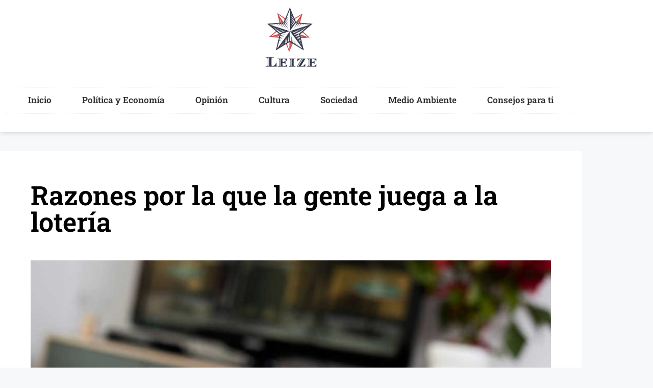

--- FILE ---
content_type: text/html; charset=UTF-8
request_url: https://www.leize.es/razones-por-la-que-la-gente-juega-a-la-loteria/
body_size: 20012
content:
<!DOCTYPE html><html lang="es"><head><script data-no-optimize="1">var litespeed_docref=sessionStorage.getItem("litespeed_docref");litespeed_docref&&(Object.defineProperty(document,"referrer",{get:function(){return litespeed_docref}}),sessionStorage.removeItem("litespeed_docref"));</script> <meta charset="UTF-8"><title>Razones por la que la gente juega a la lotería &#8211; Leize</title><meta name='robots' content='max-image-preview:large' /><meta name="viewport" content="width=device-width, initial-scale=1"><link rel='dns-prefetch' href='//www.googletagmanager.com' /><link rel='dns-prefetch' href='//pagead2.googlesyndication.com' /><link rel="alternate" type="application/rss+xml" title="Leize &raquo; Feed" href="https://www.leize.es/feed/" /><link rel="alternate" title="oEmbed (JSON)" type="application/json+oembed" href="https://www.leize.es/wp-json/oembed/1.0/embed?url=https%3A%2F%2Fwww.leize.es%2Frazones-por-la-que-la-gente-juega-a-la-loteria%2F" /><link rel="alternate" title="oEmbed (XML)" type="text/xml+oembed" href="https://www.leize.es/wp-json/oembed/1.0/embed?url=https%3A%2F%2Fwww.leize.es%2Frazones-por-la-que-la-gente-juega-a-la-loteria%2F&#038;format=xml" /><style id='wp-img-auto-sizes-contain-inline-css'>img:is([sizes=auto i],[sizes^="auto," i]){contain-intrinsic-size:3000px 1500px}
/*# sourceURL=wp-img-auto-sizes-contain-inline-css */</style><link data-optimized="2" rel="stylesheet" href="https://www.leize.es/wp-content/litespeed/css/f99a129e312eb75998ae62c71ae63a38.css?ver=7db03" /><style id='classic-theme-styles-inline-css'>/*! This file is auto-generated */
.wp-block-button__link{color:#fff;background-color:#32373c;border-radius:9999px;box-shadow:none;text-decoration:none;padding:calc(.667em + 2px) calc(1.333em + 2px);font-size:1.125em}.wp-block-file__button{background:#32373c;color:#fff;text-decoration:none}
/*# sourceURL=/wp-includes/css/classic-themes.min.css */</style><style id='global-styles-inline-css'>:root{--wp--preset--aspect-ratio--square: 1;--wp--preset--aspect-ratio--4-3: 4/3;--wp--preset--aspect-ratio--3-4: 3/4;--wp--preset--aspect-ratio--3-2: 3/2;--wp--preset--aspect-ratio--2-3: 2/3;--wp--preset--aspect-ratio--16-9: 16/9;--wp--preset--aspect-ratio--9-16: 9/16;--wp--preset--color--black: #000000;--wp--preset--color--cyan-bluish-gray: #abb8c3;--wp--preset--color--white: #ffffff;--wp--preset--color--pale-pink: #f78da7;--wp--preset--color--vivid-red: #cf2e2e;--wp--preset--color--luminous-vivid-orange: #ff6900;--wp--preset--color--luminous-vivid-amber: #fcb900;--wp--preset--color--light-green-cyan: #7bdcb5;--wp--preset--color--vivid-green-cyan: #00d084;--wp--preset--color--pale-cyan-blue: #8ed1fc;--wp--preset--color--vivid-cyan-blue: #0693e3;--wp--preset--color--vivid-purple: #9b51e0;--wp--preset--color--contrast: var(--contrast);--wp--preset--color--contrast-2: var(--contrast-2);--wp--preset--color--contrast-3: var(--contrast-3);--wp--preset--color--base: var(--base);--wp--preset--color--base-2: var(--base-2);--wp--preset--color--base-3: var(--base-3);--wp--preset--color--accent: var(--accent);--wp--preset--gradient--vivid-cyan-blue-to-vivid-purple: linear-gradient(135deg,rgb(6,147,227) 0%,rgb(155,81,224) 100%);--wp--preset--gradient--light-green-cyan-to-vivid-green-cyan: linear-gradient(135deg,rgb(122,220,180) 0%,rgb(0,208,130) 100%);--wp--preset--gradient--luminous-vivid-amber-to-luminous-vivid-orange: linear-gradient(135deg,rgb(252,185,0) 0%,rgb(255,105,0) 100%);--wp--preset--gradient--luminous-vivid-orange-to-vivid-red: linear-gradient(135deg,rgb(255,105,0) 0%,rgb(207,46,46) 100%);--wp--preset--gradient--very-light-gray-to-cyan-bluish-gray: linear-gradient(135deg,rgb(238,238,238) 0%,rgb(169,184,195) 100%);--wp--preset--gradient--cool-to-warm-spectrum: linear-gradient(135deg,rgb(74,234,220) 0%,rgb(151,120,209) 20%,rgb(207,42,186) 40%,rgb(238,44,130) 60%,rgb(251,105,98) 80%,rgb(254,248,76) 100%);--wp--preset--gradient--blush-light-purple: linear-gradient(135deg,rgb(255,206,236) 0%,rgb(152,150,240) 100%);--wp--preset--gradient--blush-bordeaux: linear-gradient(135deg,rgb(254,205,165) 0%,rgb(254,45,45) 50%,rgb(107,0,62) 100%);--wp--preset--gradient--luminous-dusk: linear-gradient(135deg,rgb(255,203,112) 0%,rgb(199,81,192) 50%,rgb(65,88,208) 100%);--wp--preset--gradient--pale-ocean: linear-gradient(135deg,rgb(255,245,203) 0%,rgb(182,227,212) 50%,rgb(51,167,181) 100%);--wp--preset--gradient--electric-grass: linear-gradient(135deg,rgb(202,248,128) 0%,rgb(113,206,126) 100%);--wp--preset--gradient--midnight: linear-gradient(135deg,rgb(2,3,129) 0%,rgb(40,116,252) 100%);--wp--preset--font-size--small: 13px;--wp--preset--font-size--medium: 20px;--wp--preset--font-size--large: 36px;--wp--preset--font-size--x-large: 42px;--wp--preset--spacing--20: 0.44rem;--wp--preset--spacing--30: 0.67rem;--wp--preset--spacing--40: 1rem;--wp--preset--spacing--50: 1.5rem;--wp--preset--spacing--60: 2.25rem;--wp--preset--spacing--70: 3.38rem;--wp--preset--spacing--80: 5.06rem;--wp--preset--shadow--natural: 6px 6px 9px rgba(0, 0, 0, 0.2);--wp--preset--shadow--deep: 12px 12px 50px rgba(0, 0, 0, 0.4);--wp--preset--shadow--sharp: 6px 6px 0px rgba(0, 0, 0, 0.2);--wp--preset--shadow--outlined: 6px 6px 0px -3px rgb(255, 255, 255), 6px 6px rgb(0, 0, 0);--wp--preset--shadow--crisp: 6px 6px 0px rgb(0, 0, 0);}:where(.is-layout-flex){gap: 0.5em;}:where(.is-layout-grid){gap: 0.5em;}body .is-layout-flex{display: flex;}.is-layout-flex{flex-wrap: wrap;align-items: center;}.is-layout-flex > :is(*, div){margin: 0;}body .is-layout-grid{display: grid;}.is-layout-grid > :is(*, div){margin: 0;}:where(.wp-block-columns.is-layout-flex){gap: 2em;}:where(.wp-block-columns.is-layout-grid){gap: 2em;}:where(.wp-block-post-template.is-layout-flex){gap: 1.25em;}:where(.wp-block-post-template.is-layout-grid){gap: 1.25em;}.has-black-color{color: var(--wp--preset--color--black) !important;}.has-cyan-bluish-gray-color{color: var(--wp--preset--color--cyan-bluish-gray) !important;}.has-white-color{color: var(--wp--preset--color--white) !important;}.has-pale-pink-color{color: var(--wp--preset--color--pale-pink) !important;}.has-vivid-red-color{color: var(--wp--preset--color--vivid-red) !important;}.has-luminous-vivid-orange-color{color: var(--wp--preset--color--luminous-vivid-orange) !important;}.has-luminous-vivid-amber-color{color: var(--wp--preset--color--luminous-vivid-amber) !important;}.has-light-green-cyan-color{color: var(--wp--preset--color--light-green-cyan) !important;}.has-vivid-green-cyan-color{color: var(--wp--preset--color--vivid-green-cyan) !important;}.has-pale-cyan-blue-color{color: var(--wp--preset--color--pale-cyan-blue) !important;}.has-vivid-cyan-blue-color{color: var(--wp--preset--color--vivid-cyan-blue) !important;}.has-vivid-purple-color{color: var(--wp--preset--color--vivid-purple) !important;}.has-black-background-color{background-color: var(--wp--preset--color--black) !important;}.has-cyan-bluish-gray-background-color{background-color: var(--wp--preset--color--cyan-bluish-gray) !important;}.has-white-background-color{background-color: var(--wp--preset--color--white) !important;}.has-pale-pink-background-color{background-color: var(--wp--preset--color--pale-pink) !important;}.has-vivid-red-background-color{background-color: var(--wp--preset--color--vivid-red) !important;}.has-luminous-vivid-orange-background-color{background-color: var(--wp--preset--color--luminous-vivid-orange) !important;}.has-luminous-vivid-amber-background-color{background-color: var(--wp--preset--color--luminous-vivid-amber) !important;}.has-light-green-cyan-background-color{background-color: var(--wp--preset--color--light-green-cyan) !important;}.has-vivid-green-cyan-background-color{background-color: var(--wp--preset--color--vivid-green-cyan) !important;}.has-pale-cyan-blue-background-color{background-color: var(--wp--preset--color--pale-cyan-blue) !important;}.has-vivid-cyan-blue-background-color{background-color: var(--wp--preset--color--vivid-cyan-blue) !important;}.has-vivid-purple-background-color{background-color: var(--wp--preset--color--vivid-purple) !important;}.has-black-border-color{border-color: var(--wp--preset--color--black) !important;}.has-cyan-bluish-gray-border-color{border-color: var(--wp--preset--color--cyan-bluish-gray) !important;}.has-white-border-color{border-color: var(--wp--preset--color--white) !important;}.has-pale-pink-border-color{border-color: var(--wp--preset--color--pale-pink) !important;}.has-vivid-red-border-color{border-color: var(--wp--preset--color--vivid-red) !important;}.has-luminous-vivid-orange-border-color{border-color: var(--wp--preset--color--luminous-vivid-orange) !important;}.has-luminous-vivid-amber-border-color{border-color: var(--wp--preset--color--luminous-vivid-amber) !important;}.has-light-green-cyan-border-color{border-color: var(--wp--preset--color--light-green-cyan) !important;}.has-vivid-green-cyan-border-color{border-color: var(--wp--preset--color--vivid-green-cyan) !important;}.has-pale-cyan-blue-border-color{border-color: var(--wp--preset--color--pale-cyan-blue) !important;}.has-vivid-cyan-blue-border-color{border-color: var(--wp--preset--color--vivid-cyan-blue) !important;}.has-vivid-purple-border-color{border-color: var(--wp--preset--color--vivid-purple) !important;}.has-vivid-cyan-blue-to-vivid-purple-gradient-background{background: var(--wp--preset--gradient--vivid-cyan-blue-to-vivid-purple) !important;}.has-light-green-cyan-to-vivid-green-cyan-gradient-background{background: var(--wp--preset--gradient--light-green-cyan-to-vivid-green-cyan) !important;}.has-luminous-vivid-amber-to-luminous-vivid-orange-gradient-background{background: var(--wp--preset--gradient--luminous-vivid-amber-to-luminous-vivid-orange) !important;}.has-luminous-vivid-orange-to-vivid-red-gradient-background{background: var(--wp--preset--gradient--luminous-vivid-orange-to-vivid-red) !important;}.has-very-light-gray-to-cyan-bluish-gray-gradient-background{background: var(--wp--preset--gradient--very-light-gray-to-cyan-bluish-gray) !important;}.has-cool-to-warm-spectrum-gradient-background{background: var(--wp--preset--gradient--cool-to-warm-spectrum) !important;}.has-blush-light-purple-gradient-background{background: var(--wp--preset--gradient--blush-light-purple) !important;}.has-blush-bordeaux-gradient-background{background: var(--wp--preset--gradient--blush-bordeaux) !important;}.has-luminous-dusk-gradient-background{background: var(--wp--preset--gradient--luminous-dusk) !important;}.has-pale-ocean-gradient-background{background: var(--wp--preset--gradient--pale-ocean) !important;}.has-electric-grass-gradient-background{background: var(--wp--preset--gradient--electric-grass) !important;}.has-midnight-gradient-background{background: var(--wp--preset--gradient--midnight) !important;}.has-small-font-size{font-size: var(--wp--preset--font-size--small) !important;}.has-medium-font-size{font-size: var(--wp--preset--font-size--medium) !important;}.has-large-font-size{font-size: var(--wp--preset--font-size--large) !important;}.has-x-large-font-size{font-size: var(--wp--preset--font-size--x-large) !important;}
:where(.wp-block-post-template.is-layout-flex){gap: 1.25em;}:where(.wp-block-post-template.is-layout-grid){gap: 1.25em;}
:where(.wp-block-term-template.is-layout-flex){gap: 1.25em;}:where(.wp-block-term-template.is-layout-grid){gap: 1.25em;}
:where(.wp-block-columns.is-layout-flex){gap: 2em;}:where(.wp-block-columns.is-layout-grid){gap: 2em;}
:root :where(.wp-block-pullquote){font-size: 1.5em;line-height: 1.6;}
/*# sourceURL=global-styles-inline-css */</style><style id='generate-style-inline-css'>body{background-color:var(--base-2);color:var(--contrast);}a{color:var(--accent);}a{text-decoration:underline;}.entry-title a, .site-branding a, a.button, .wp-block-button__link, .main-navigation a{text-decoration:none;}a:hover, a:focus, a:active{color:var(--contrast);}.wp-block-group__inner-container{max-width:1200px;margin-left:auto;margin-right:auto;}:root{--contrast:#222222;--contrast-2:#575760;--contrast-3:#b2b2be;--base:#f0f0f0;--base-2:#f7f8f9;--base-3:#ffffff;--accent:#1e73be;}:root .has-contrast-color{color:var(--contrast);}:root .has-contrast-background-color{background-color:var(--contrast);}:root .has-contrast-2-color{color:var(--contrast-2);}:root .has-contrast-2-background-color{background-color:var(--contrast-2);}:root .has-contrast-3-color{color:var(--contrast-3);}:root .has-contrast-3-background-color{background-color:var(--contrast-3);}:root .has-base-color{color:var(--base);}:root .has-base-background-color{background-color:var(--base);}:root .has-base-2-color{color:var(--base-2);}:root .has-base-2-background-color{background-color:var(--base-2);}:root .has-base-3-color{color:var(--base-3);}:root .has-base-3-background-color{background-color:var(--base-3);}:root .has-accent-color{color:var(--accent);}:root .has-accent-background-color{background-color:var(--accent);}.top-bar{background-color:#636363;color:#ffffff;}.top-bar a{color:#ffffff;}.top-bar a:hover{color:#303030;}.site-header{background-color:var(--base-3);}.main-title a,.main-title a:hover{color:var(--contrast);}.site-description{color:var(--contrast-2);}.mobile-menu-control-wrapper .menu-toggle,.mobile-menu-control-wrapper .menu-toggle:hover,.mobile-menu-control-wrapper .menu-toggle:focus,.has-inline-mobile-toggle #site-navigation.toggled{background-color:rgba(0, 0, 0, 0.02);}.main-navigation,.main-navigation ul ul{background-color:var(--base-3);}.main-navigation .main-nav ul li a, .main-navigation .menu-toggle, .main-navigation .menu-bar-items{color:var(--contrast);}.main-navigation .main-nav ul li:not([class*="current-menu-"]):hover > a, .main-navigation .main-nav ul li:not([class*="current-menu-"]):focus > a, .main-navigation .main-nav ul li.sfHover:not([class*="current-menu-"]) > a, .main-navigation .menu-bar-item:hover > a, .main-navigation .menu-bar-item.sfHover > a{color:var(--accent);}button.menu-toggle:hover,button.menu-toggle:focus{color:var(--contrast);}.main-navigation .main-nav ul li[class*="current-menu-"] > a{color:var(--accent);}.navigation-search input[type="search"],.navigation-search input[type="search"]:active, .navigation-search input[type="search"]:focus, .main-navigation .main-nav ul li.search-item.active > a, .main-navigation .menu-bar-items .search-item.active > a{color:var(--accent);}.main-navigation ul ul{background-color:var(--base);}.separate-containers .inside-article, .separate-containers .comments-area, .separate-containers .page-header, .one-container .container, .separate-containers .paging-navigation, .inside-page-header{background-color:var(--base-3);}.entry-title a{color:var(--contrast);}.entry-title a:hover{color:var(--contrast-2);}.entry-meta{color:var(--contrast-2);}.sidebar .widget{background-color:var(--base-3);}.footer-widgets{background-color:var(--base-3);}.site-info{background-color:var(--base-3);}input[type="text"],input[type="email"],input[type="url"],input[type="password"],input[type="search"],input[type="tel"],input[type="number"],textarea,select{color:var(--contrast);background-color:var(--base-2);border-color:var(--base);}input[type="text"]:focus,input[type="email"]:focus,input[type="url"]:focus,input[type="password"]:focus,input[type="search"]:focus,input[type="tel"]:focus,input[type="number"]:focus,textarea:focus,select:focus{color:var(--contrast);background-color:var(--base-2);border-color:var(--contrast-3);}button,html input[type="button"],input[type="reset"],input[type="submit"],a.button,a.wp-block-button__link:not(.has-background){color:#ffffff;background-color:#55555e;}button:hover,html input[type="button"]:hover,input[type="reset"]:hover,input[type="submit"]:hover,a.button:hover,button:focus,html input[type="button"]:focus,input[type="reset"]:focus,input[type="submit"]:focus,a.button:focus,a.wp-block-button__link:not(.has-background):active,a.wp-block-button__link:not(.has-background):focus,a.wp-block-button__link:not(.has-background):hover{color:#ffffff;background-color:#3f4047;}a.generate-back-to-top{background-color:rgba( 0,0,0,0.4 );color:#ffffff;}a.generate-back-to-top:hover,a.generate-back-to-top:focus{background-color:rgba( 0,0,0,0.6 );color:#ffffff;}:root{--gp-search-modal-bg-color:var(--base-3);--gp-search-modal-text-color:var(--contrast);--gp-search-modal-overlay-bg-color:rgba(0,0,0,0.2);}@media (max-width:768px){.main-navigation .menu-bar-item:hover > a, .main-navigation .menu-bar-item.sfHover > a{background:none;color:var(--contrast);}}.nav-below-header .main-navigation .inside-navigation.grid-container, .nav-above-header .main-navigation .inside-navigation.grid-container{padding:0px 20px 0px 20px;}.site-main .wp-block-group__inner-container{padding:40px;}.separate-containers .paging-navigation{padding-top:20px;padding-bottom:20px;}.entry-content .alignwide, body:not(.no-sidebar) .entry-content .alignfull{margin-left:-40px;width:calc(100% + 80px);max-width:calc(100% + 80px);}.rtl .menu-item-has-children .dropdown-menu-toggle{padding-left:20px;}.rtl .main-navigation .main-nav ul li.menu-item-has-children > a{padding-right:20px;}@media (max-width:768px){.separate-containers .inside-article, .separate-containers .comments-area, .separate-containers .page-header, .separate-containers .paging-navigation, .one-container .site-content, .inside-page-header{padding:30px;}.site-main .wp-block-group__inner-container{padding:30px;}.inside-top-bar{padding-right:30px;padding-left:30px;}.inside-header{padding-right:30px;padding-left:30px;}.widget-area .widget{padding-top:30px;padding-right:30px;padding-bottom:30px;padding-left:30px;}.footer-widgets-container{padding-top:30px;padding-right:30px;padding-bottom:30px;padding-left:30px;}.inside-site-info{padding-right:30px;padding-left:30px;}.entry-content .alignwide, body:not(.no-sidebar) .entry-content .alignfull{margin-left:-30px;width:calc(100% + 60px);max-width:calc(100% + 60px);}.one-container .site-main .paging-navigation{margin-bottom:20px;}}/* End cached CSS */.is-right-sidebar{width:30%;}.is-left-sidebar{width:30%;}.site-content .content-area{width:70%;}@media (max-width:768px){.main-navigation .menu-toggle,.sidebar-nav-mobile:not(#sticky-placeholder){display:block;}.main-navigation ul,.gen-sidebar-nav,.main-navigation:not(.slideout-navigation):not(.toggled) .main-nav > ul,.has-inline-mobile-toggle #site-navigation .inside-navigation > *:not(.navigation-search):not(.main-nav){display:none;}.nav-align-right .inside-navigation,.nav-align-center .inside-navigation{justify-content:space-between;}.has-inline-mobile-toggle .mobile-menu-control-wrapper{display:flex;flex-wrap:wrap;}.has-inline-mobile-toggle .inside-header{flex-direction:row;text-align:left;flex-wrap:wrap;}.has-inline-mobile-toggle .header-widget,.has-inline-mobile-toggle #site-navigation{flex-basis:100%;}.nav-float-left .has-inline-mobile-toggle #site-navigation{order:10;}}
.elementor-template-full-width .site-content{display:block;}
/*# sourceURL=generate-style-inline-css */</style> <script id="cookie-notice-front-js-before" type="litespeed/javascript">var cnArgs={"ajaxUrl":"https:\/\/www.leize.es\/wp-admin\/admin-ajax.php","nonce":"ce106d23ba","hideEffect":"fade","position":"bottom","onScroll":!1,"onScrollOffset":100,"onClick":!0,"cookieName":"cookie_notice_accepted","cookieTime":2592000,"cookieTimeRejected":2592000,"globalCookie":!1,"redirection":!1,"cache":!0,"revokeCookies":!1,"revokeCookiesOpt":"automatic"}</script> <script type="litespeed/javascript" data-src="https://www.leize.es/wp-includes/js/jquery/jquery.min.js" id="jquery-core-js"></script> 
 <script type="litespeed/javascript" data-src="https://www.googletagmanager.com/gtag/js?id=G-PJR3S7YS7Y" id="google_gtagjs-js"></script> <script id="google_gtagjs-js-after" type="litespeed/javascript">window.dataLayer=window.dataLayer||[];function gtag(){dataLayer.push(arguments)}
gtag("set","linker",{"domains":["www.leize.es"]});gtag("js",new Date());gtag("set","developer_id.dZTNiMT",!0);gtag("config","G-PJR3S7YS7Y")</script> <link rel="https://api.w.org/" href="https://www.leize.es/wp-json/" /><link rel="alternate" title="JSON" type="application/json" href="https://www.leize.es/wp-json/wp/v2/posts/1338" /><link rel="EditURI" type="application/rsd+xml" title="RSD" href="https://www.leize.es/xmlrpc.php?rsd" /><meta name="generator" content="WordPress 6.9" /><link rel="canonical" href="https://www.leize.es/razones-por-la-que-la-gente-juega-a-la-loteria/" /><link rel='shortlink' href='https://www.leize.es/?p=1338' /><meta name="generator" content="Site Kit by Google 1.170.0" /> <script defer src="https://cdn.hooliganmedia.com/hm-ads.js"></script> <link rel="preload" as="script" href="https://live.demand.supply/up.js"> <script async data-cfasync="false" type="text/javascript" src="https://live.demand.supply/up.js"></script> <meta name="google-adsense-platform-account" content="ca-host-pub-2644536267352236"><meta name="google-adsense-platform-domain" content="sitekit.withgoogle.com"><meta name="generator" content="Elementor 3.34.1; features: additional_custom_breakpoints; settings: css_print_method-external, google_font-enabled, font_display-auto"><style>.e-con.e-parent:nth-of-type(n+4):not(.e-lazyloaded):not(.e-no-lazyload),
				.e-con.e-parent:nth-of-type(n+4):not(.e-lazyloaded):not(.e-no-lazyload) * {
					background-image: none !important;
				}
				@media screen and (max-height: 1024px) {
					.e-con.e-parent:nth-of-type(n+3):not(.e-lazyloaded):not(.e-no-lazyload),
					.e-con.e-parent:nth-of-type(n+3):not(.e-lazyloaded):not(.e-no-lazyload) * {
						background-image: none !important;
					}
				}
				@media screen and (max-height: 640px) {
					.e-con.e-parent:nth-of-type(n+2):not(.e-lazyloaded):not(.e-no-lazyload),
					.e-con.e-parent:nth-of-type(n+2):not(.e-lazyloaded):not(.e-no-lazyload) * {
						background-image: none !important;
					}
				}</style> <script type="litespeed/javascript" data-src="https://pagead2.googlesyndication.com/pagead/js/adsbygoogle.js?client=ca-pub-6210703820789724&amp;host=ca-host-pub-2644536267352236" crossorigin="anonymous"></script> <link rel="icon" href="https://www.leize.es/wp-content/uploads/2022/05/a08dcb3b3bdb44448e07b3444c7b890e-1-150x150.png" sizes="32x32" /><link rel="icon" href="https://www.leize.es/wp-content/uploads/2022/05/a08dcb3b3bdb44448e07b3444c7b890e-1.png" sizes="192x192" /><link rel="apple-touch-icon" href="https://www.leize.es/wp-content/uploads/2022/05/a08dcb3b3bdb44448e07b3444c7b890e-1.png" /><meta name="msapplication-TileImage" content="https://www.leize.es/wp-content/uploads/2022/05/a08dcb3b3bdb44448e07b3444c7b890e-1.png" /></head><body class="wp-singular post-template-default single single-post postid-1338 single-format-standard wp-custom-logo wp-embed-responsive wp-theme-generatepress cookies-not-set right-sidebar nav-float-right separate-containers header-aligned-left dropdown-hover featured-image-active elementor-default elementor-template-full-width elementor-kit-938 elementor-page-1019 full-width-content" itemtype="https://schema.org/Blog" itemscope>
<a class="screen-reader-text skip-link" href="#content" title="Saltar al contenido">Saltar al contenido</a><header data-elementor-type="header" data-elementor-id="955" class="elementor elementor-955 elementor-location-header" data-elementor-post-type="elementor_library"><section class="elementor-section elementor-top-section elementor-element elementor-element-105edb3b elementor-section-content-middle elementor-hidden-mobile elementor-section-boxed elementor-section-height-default elementor-section-height-default" data-id="105edb3b" data-element_type="section"><div class="elementor-container elementor-column-gap-no"><div class="elementor-column elementor-col-100 elementor-top-column elementor-element elementor-element-6a76b2d5" data-id="6a76b2d5" data-element_type="column"><div class="elementor-widget-wrap elementor-element-populated"><div class="elementor-element elementor-element-c75e5dc elementor-widget elementor-widget-theme-site-logo elementor-widget-image" data-id="c75e5dc" data-element_type="widget" data-widget_type="theme-site-logo.default"><div class="elementor-widget-container">
<a href="https://www.leize.es">
<img data-lazyloaded="1" src="[data-uri]" width="200" height="179" data-src="https://www.leize.es/wp-content/uploads/2022/05/cropped-a08dcb3b3bdb44448e07b3444c7b890e-removebg-preview.png" class="attachment-full size-full wp-image-948" alt="" />				</a></div></div><section class="elementor-section elementor-inner-section elementor-element elementor-element-57248ea elementor-section-boxed elementor-section-height-default elementor-section-height-default" data-id="57248ea" data-element_type="section"><div class="elementor-container elementor-column-gap-default"><div class="elementor-column elementor-col-100 elementor-inner-column elementor-element elementor-element-cd0eb64" data-id="cd0eb64" data-element_type="column"><div class="elementor-widget-wrap elementor-element-populated"><div class="elementor-element elementor-element-574084fd elementor-nav-menu__align-center elementor-nav-menu--dropdown-mobile elementor-nav-menu--stretch elementor-nav-menu__text-align-aside elementor-nav-menu--toggle elementor-nav-menu--burger elementor-widget elementor-widget-nav-menu" data-id="574084fd" data-element_type="widget" data-settings="{&quot;full_width&quot;:&quot;stretch&quot;,&quot;layout&quot;:&quot;horizontal&quot;,&quot;submenu_icon&quot;:{&quot;value&quot;:&quot;&lt;i class=\&quot;fas fa-caret-down\&quot; aria-hidden=\&quot;true\&quot;&gt;&lt;\/i&gt;&quot;,&quot;library&quot;:&quot;fa-solid&quot;},&quot;toggle&quot;:&quot;burger&quot;}" data-widget_type="nav-menu.default"><div class="elementor-widget-container"><nav aria-label="Menú" class="elementor-nav-menu--main elementor-nav-menu__container elementor-nav-menu--layout-horizontal e--pointer-double-line e--animation-drop-in"><ul id="menu-1-574084fd" class="elementor-nav-menu"><li class="menu-item menu-item-type-post_type menu-item-object-page menu-item-home menu-item-943"><a href="https://www.leize.es/" class="elementor-item">Inicio</a></li><li class="menu-item menu-item-type-taxonomy menu-item-object-category menu-item-12"><a href="https://www.leize.es/category/politica-y-economia/" class="elementor-item">Política y Economía</a></li><li class="menu-item menu-item-type-taxonomy menu-item-object-category current-post-ancestor current-menu-parent current-post-parent menu-item-11"><a href="https://www.leize.es/category/opinion/" class="elementor-item">Opinión</a></li><li class="menu-item menu-item-type-taxonomy menu-item-object-category menu-item-9"><a href="https://www.leize.es/category/cultura/" class="elementor-item">Cultura</a></li><li class="menu-item menu-item-type-taxonomy menu-item-object-category menu-item-14"><a href="https://www.leize.es/category/sociedad/" class="elementor-item">Sociedad</a></li><li class="menu-item menu-item-type-taxonomy menu-item-object-category menu-item-10"><a href="https://www.leize.es/category/medio-ambiente/" class="elementor-item">Medio Ambiente</a></li><li class="menu-item menu-item-type-taxonomy menu-item-object-category menu-item-8"><a href="https://www.leize.es/category/consejos-para-ti/" class="elementor-item">Consejos para ti</a></li></ul></nav><div class="elementor-menu-toggle" role="button" tabindex="0" aria-label="Alternar menú" aria-expanded="false">
<i aria-hidden="true" role="presentation" class="elementor-menu-toggle__icon--open eicon-menu-bar"></i><i aria-hidden="true" role="presentation" class="elementor-menu-toggle__icon--close eicon-close"></i></div><nav class="elementor-nav-menu--dropdown elementor-nav-menu__container" aria-hidden="true"><ul id="menu-2-574084fd" class="elementor-nav-menu"><li class="menu-item menu-item-type-post_type menu-item-object-page menu-item-home menu-item-943"><a href="https://www.leize.es/" class="elementor-item" tabindex="-1">Inicio</a></li><li class="menu-item menu-item-type-taxonomy menu-item-object-category menu-item-12"><a href="https://www.leize.es/category/politica-y-economia/" class="elementor-item" tabindex="-1">Política y Economía</a></li><li class="menu-item menu-item-type-taxonomy menu-item-object-category current-post-ancestor current-menu-parent current-post-parent menu-item-11"><a href="https://www.leize.es/category/opinion/" class="elementor-item" tabindex="-1">Opinión</a></li><li class="menu-item menu-item-type-taxonomy menu-item-object-category menu-item-9"><a href="https://www.leize.es/category/cultura/" class="elementor-item" tabindex="-1">Cultura</a></li><li class="menu-item menu-item-type-taxonomy menu-item-object-category menu-item-14"><a href="https://www.leize.es/category/sociedad/" class="elementor-item" tabindex="-1">Sociedad</a></li><li class="menu-item menu-item-type-taxonomy menu-item-object-category menu-item-10"><a href="https://www.leize.es/category/medio-ambiente/" class="elementor-item" tabindex="-1">Medio Ambiente</a></li><li class="menu-item menu-item-type-taxonomy menu-item-object-category menu-item-8"><a href="https://www.leize.es/category/consejos-para-ti/" class="elementor-item" tabindex="-1">Consejos para ti</a></li></ul></nav></div></div></div></div></div></section></div></div></div></section><section class="elementor-section elementor-top-section elementor-element elementor-element-f20b7e4 elementor-section-content-middle elementor-hidden-desktop elementor-hidden-tablet elementor-section-boxed elementor-section-height-default elementor-section-height-default" data-id="f20b7e4" data-element_type="section"><div class="elementor-container elementor-column-gap-no"><div class="elementor-column elementor-col-50 elementor-top-column elementor-element elementor-element-260e9b4" data-id="260e9b4" data-element_type="column"><div class="elementor-widget-wrap elementor-element-populated"><div class="elementor-element elementor-element-cc971c3 elementor-widget elementor-widget-theme-site-logo elementor-widget-image" data-id="cc971c3" data-element_type="widget" data-widget_type="theme-site-logo.default"><div class="elementor-widget-container">
<a href="https://www.leize.es">
<img data-lazyloaded="1" src="[data-uri]" width="200" height="179" data-src="https://www.leize.es/wp-content/uploads/2022/05/cropped-a08dcb3b3bdb44448e07b3444c7b890e-removebg-preview.png" class="attachment-full size-full wp-image-948" alt="" />				</a></div></div></div></div><div class="elementor-column elementor-col-50 elementor-top-column elementor-element elementor-element-5b0477a" data-id="5b0477a" data-element_type="column"><div class="elementor-widget-wrap elementor-element-populated"><div class="elementor-element elementor-element-8f7b318 elementor-nav-menu__align-center elementor-nav-menu--dropdown-mobile elementor-nav-menu--stretch elementor-nav-menu__text-align-aside elementor-nav-menu--toggle elementor-nav-menu--burger elementor-widget elementor-widget-nav-menu" data-id="8f7b318" data-element_type="widget" data-settings="{&quot;full_width&quot;:&quot;stretch&quot;,&quot;layout&quot;:&quot;horizontal&quot;,&quot;submenu_icon&quot;:{&quot;value&quot;:&quot;&lt;i class=\&quot;fas fa-caret-down\&quot; aria-hidden=\&quot;true\&quot;&gt;&lt;\/i&gt;&quot;,&quot;library&quot;:&quot;fa-solid&quot;},&quot;toggle&quot;:&quot;burger&quot;}" data-widget_type="nav-menu.default"><div class="elementor-widget-container"><nav aria-label="Menú" class="elementor-nav-menu--main elementor-nav-menu__container elementor-nav-menu--layout-horizontal e--pointer-double-line e--animation-drop-in"><ul id="menu-1-8f7b318" class="elementor-nav-menu"><li class="menu-item menu-item-type-post_type menu-item-object-page menu-item-home menu-item-943"><a href="https://www.leize.es/" class="elementor-item">Inicio</a></li><li class="menu-item menu-item-type-taxonomy menu-item-object-category menu-item-12"><a href="https://www.leize.es/category/politica-y-economia/" class="elementor-item">Política y Economía</a></li><li class="menu-item menu-item-type-taxonomy menu-item-object-category current-post-ancestor current-menu-parent current-post-parent menu-item-11"><a href="https://www.leize.es/category/opinion/" class="elementor-item">Opinión</a></li><li class="menu-item menu-item-type-taxonomy menu-item-object-category menu-item-9"><a href="https://www.leize.es/category/cultura/" class="elementor-item">Cultura</a></li><li class="menu-item menu-item-type-taxonomy menu-item-object-category menu-item-14"><a href="https://www.leize.es/category/sociedad/" class="elementor-item">Sociedad</a></li><li class="menu-item menu-item-type-taxonomy menu-item-object-category menu-item-10"><a href="https://www.leize.es/category/medio-ambiente/" class="elementor-item">Medio Ambiente</a></li><li class="menu-item menu-item-type-taxonomy menu-item-object-category menu-item-8"><a href="https://www.leize.es/category/consejos-para-ti/" class="elementor-item">Consejos para ti</a></li></ul></nav><div class="elementor-menu-toggle" role="button" tabindex="0" aria-label="Alternar menú" aria-expanded="false">
<i aria-hidden="true" role="presentation" class="elementor-menu-toggle__icon--open eicon-menu-bar"></i><i aria-hidden="true" role="presentation" class="elementor-menu-toggle__icon--close eicon-close"></i></div><nav class="elementor-nav-menu--dropdown elementor-nav-menu__container" aria-hidden="true"><ul id="menu-2-8f7b318" class="elementor-nav-menu"><li class="menu-item menu-item-type-post_type menu-item-object-page menu-item-home menu-item-943"><a href="https://www.leize.es/" class="elementor-item" tabindex="-1">Inicio</a></li><li class="menu-item menu-item-type-taxonomy menu-item-object-category menu-item-12"><a href="https://www.leize.es/category/politica-y-economia/" class="elementor-item" tabindex="-1">Política y Economía</a></li><li class="menu-item menu-item-type-taxonomy menu-item-object-category current-post-ancestor current-menu-parent current-post-parent menu-item-11"><a href="https://www.leize.es/category/opinion/" class="elementor-item" tabindex="-1">Opinión</a></li><li class="menu-item menu-item-type-taxonomy menu-item-object-category menu-item-9"><a href="https://www.leize.es/category/cultura/" class="elementor-item" tabindex="-1">Cultura</a></li><li class="menu-item menu-item-type-taxonomy menu-item-object-category menu-item-14"><a href="https://www.leize.es/category/sociedad/" class="elementor-item" tabindex="-1">Sociedad</a></li><li class="menu-item menu-item-type-taxonomy menu-item-object-category menu-item-10"><a href="https://www.leize.es/category/medio-ambiente/" class="elementor-item" tabindex="-1">Medio Ambiente</a></li><li class="menu-item menu-item-type-taxonomy menu-item-object-category menu-item-8"><a href="https://www.leize.es/category/consejos-para-ti/" class="elementor-item" tabindex="-1">Consejos para ti</a></li></ul></nav></div></div></div></div></div></section></header><div class="site grid-container container hfeed" id="page"><div class="site-content" id="content"><div data-elementor-type="single-post" data-elementor-id="1019" class="elementor elementor-1019 elementor-location-single post-1338 post type-post status-publish format-standard has-post-thumbnail hentry category-opinion" data-elementor-post-type="elementor_library"><section class="elementor-section elementor-top-section elementor-element elementor-element-34810939 elementor-section-boxed elementor-section-height-default elementor-section-height-default" data-id="34810939" data-element_type="section"><div class="elementor-container elementor-column-gap-default"><div class="elementor-column elementor-col-100 elementor-top-column elementor-element elementor-element-69568173" data-id="69568173" data-element_type="column" data-settings="{&quot;background_background&quot;:&quot;classic&quot;}"><div class="elementor-widget-wrap elementor-element-populated"><div class="elementor-element elementor-element-710a9db5 elementor-widget elementor-widget-theme-post-title elementor-page-title elementor-widget-heading" data-id="710a9db5" data-element_type="widget" data-widget_type="theme-post-title.default"><div class="elementor-widget-container"><h1 class="elementor-heading-title elementor-size-default">Razones por la que la gente juega a la lotería</h1></div></div><div class="elementor-element elementor-element-1cf21c34 elementor-widget elementor-widget-theme-post-featured-image elementor-widget-image" data-id="1cf21c34" data-element_type="widget" data-widget_type="theme-post-featured-image.default"><div class="elementor-widget-container">
<img data-lazyloaded="1" src="[data-uri]" width="1140" height="500" data-src="https://www.leize.es/wp-content/uploads/elementor/thumbs/shutterstock_1585558258FILEminimizer-q130hayghsfnf6o10vr3rbvmdv4zxpmsa7wv23wako.jpg" title="shutterstock_1585558258(FILEminimizer)" alt="shutterstock_1585558258(FILEminimizer)" loading="lazy" /></div></div><section class="elementor-section elementor-inner-section elementor-element elementor-element-8ede139 elementor-section-boxed elementor-section-height-default elementor-section-height-default" data-id="8ede139" data-element_type="section"><div class="elementor-container elementor-column-gap-default"><div class="elementor-column elementor-col-100 elementor-inner-column elementor-element elementor-element-88c129e" data-id="88c129e" data-element_type="column"><div class="elementor-widget-wrap elementor-element-populated"><div class="elementor-element elementor-element-b000867 elementor-hidden-mobile elementor-widget elementor-widget-image" data-id="b000867" data-element_type="widget" data-widget_type="image.default"><div class="elementor-widget-container">
<a href="https://moritz.com/es/fabrica-moritz-barcelona" target="_blank" rel="nofollow">
<img data-lazyloaded="1" src="[data-uri]" fetchpriority="high" width="900" height="229" data-src="https://www.leize.es/wp-content/uploads/2024/03/CERVEZA.png" class="attachment-large size-large wp-image-1864" alt="" data-srcset="https://www.leize.es/wp-content/uploads/2024/03/CERVEZA.png 994w, https://www.leize.es/wp-content/uploads/2024/03/CERVEZA-300x76.png 300w, https://www.leize.es/wp-content/uploads/2024/03/CERVEZA-768x195.png 768w" data-sizes="(max-width: 900px) 100vw, 900px" />								</a></div></div><div class="elementor-element elementor-element-f4787b6 elementor-hidden-desktop elementor-hidden-tablet elementor-widget elementor-widget-image" data-id="f4787b6" data-element_type="widget" data-widget_type="image.default"><div class="elementor-widget-container">
<a href="https://www.mi.com/global/" target="_blank" rel="nofollow">
<img data-lazyloaded="1" src="[data-uri]" width="226" height="450" data-src="https://www.leize.es/wp-content/uploads/2024/03/XIAMI.png" class="attachment-large size-large wp-image-1867" alt="" data-srcset="https://www.leize.es/wp-content/uploads/2024/03/XIAMI.png 226w, https://www.leize.es/wp-content/uploads/2024/03/XIAMI-151x300.png 151w" data-sizes="(max-width: 226px) 100vw, 226px" />								</a></div></div></div></div></div></section><div class="elementor-element elementor-element-4d2371a2 elementor-widget elementor-widget-theme-post-content" data-id="4d2371a2" data-element_type="widget" data-widget_type="theme-post-content.default"><div class="elementor-widget-container"><p>En este artículo hablaremos de las razones por las que la gente juega a la lotería. Podríamos decir que la lotería ofrece una serie de oportunidades a los que gustan de jugar a ella de ganar importantes cantidades de dinero y que se hagan millonarios. Lo que muchas veces no nos preguntamos, como nos comentan los profesionales de <a href="http://loterialapiedad.com" target="_blank" rel="noopener">loterialapiedad.com</a>, cuál es la razón por la que todos jugamos en mayor o menor medida a la lotería cuando se sabe que las posibilidades de ganar son reducidas.</p><p>Vamos a ver las principales motivaciones:</p><h3>Ganar el premio más alto</h3><p>Existen loterías que tienen unos inmensos premios, caso de Mega Millions, Powerball o Eurjackpot. Pensemos que hace unos pocos años <a href="http://powerball.com/" target="_blank" rel="noopener">Powerball</a> alcanzó una gran cantidad de premios mayores de 1 billón de dólares. Un dinero que en aquel tiempo fue repartido entre tres vencedores.</p><p>Una vez comentado esto, no hay jugador que juegue a la lotería que vaya a dejar pasar la posibilidad de vencer en un premio más importante. Los botes más elevados atraerán a más jugadores, puestos todos desean la tan anhelada libertad financiera.</p><p>Hay loterías que disponen de botes de tal forma que los premios más importantes pueden incluso serlo más. Conforme lo sean más, el número de personas va a ser mayor. Hasta las personas que no juegan habitualmente a la lotería se van a sentir atraídas por los grandes premios.</p><h3>Fantasía de libertad</h3><p>El motivo por el que mucha gente termina jugando a ella es para desde el punto de vista financiero ser libre. Hay personas que son infelices debido a que en sus trabajos lo hacen bastantes horas, pero no les pagan demasiado. Tienen el anhelo de contar con bastante dinero para estar felices, sin que haya que trabajar duro para la obtención de sus ingresos.</p><p>Existen otro grupo de jugadores que pueden llegar a tener más fantasías en cuanto a su libertad, como puede ser viajar por todo el mundo o ser capaz de hacer lo que de verdad disfrutan. Pensemos que esa libertad desde el punto de vista financiero permite que pueda hacer uno lo que desee.</p><p>El caso es que ganar el premio mayor no tendría que ser una tentación en el sentido de que se viva un estilo de vida nada saludable o destructivo. Si se gana la lotería, hay que ser inteligente con el dinero de cara a que no vaya uno a terminar en la bancarrota.</p><h3>Jugar a la lotería es divertido</h3><p>Otro de los motivos básicos es la diversión que proporciona. Es posible ir probando una serie de estrategias de cara a que sea más emocionante el juego. Hay personas que no solo juegan por ganar, también para entretenerse. Así se aprende como poder jugar con más frecuencia y que aumenten las posibilidades de que se gane.</p><h3>Inversión en vez de apostar</h3><p>Hay personas que lo que hacen es gastar el dinero en tragamonedas o en las clásicas mesas de la ruleta. Como no, hay juegos de casino que son de lo más costosos y que se ponen bajo presión a nivel financiero. Por otra parte, la lotería es un juego asequible debido a que los boletos son económicos.</p><p>Se puede también invertir en jugar a la lotería semanalmente de cara a que aumenten las probabilidades de alzarse con la victoria.</p><p>Se puede apartar dinero dependiendo de la cantidad de boletos que queramos adquirir y solo gastar dicha cantidad de dinero semanalmente. En el caso de que invierta en lotería bien, es posible jugar con frecuencia, pero sin tener que estar dependiendo de jugar.</p><h3>Cumplir sueños</h3><p>Muchas de las personas que juegan a la lotería fantasean con hacerse muy ricas, pero otras solo tienen en ello como un medio para llegar a los objetivos que tienen. Hay gente que desea abrir sus propios restaurantes. Otros desean ganar premiso mayores de cara a tener que ayudar al mantenimiento de las familias o adquirir una casa de mayor tamaño.</p><p>Aunque cada cual tiene sus sueños, hay veces que estos objetivos son caros para lo que los ciudades se pueden permitir. Por todo ello, la gente juega a la lotería de cara al cumplimiento de la posibilidad de obtener esos sueños.</p><h3>Efecto Near Miss</h3><p>Hay jugadores de esta clase de juegos que tienen el encanto de ganar un premio más grande. Los jugadores siguen queriendo ganar la lotería, pero un error pequeño les ofrece la emoción y ánimo para seguir intentando de nuevo el que toque.</p><p>En este tipo de juego, los que aciertan dos o tres números ven como tienen más ganas de jugar de nuevo. Esto hace que muchas veces se lleguen a comprar más boletos, incluso aunque sigan perdiendo, ya que piensan que todavía es posible tener más opciones de ganar.</p><h3>Juego en las loterías de todo el planeta</h3><p>Existen una serie de jugadores que tienen aburrimiento cuando juegan a la lotería nacional. Por eso optan por otros juegos de todo el mundo. Este tipo de sitios dan otro tipo de garantías, caso de las suscripciones o las posibilidades de agregarse a sindicatos a fin de que aumenten sus posibilidades de vencer.</p><h3>¿Cuándo juega la gente?</h3><p>Existen personas que lo hacen semanalmente o en cada uno de los sorteos. Otros lo hacen cuando los botes son más elevados. Por otra parte se puede jugar a la lotería cualquier día cuando se juega en sitios de lotería online. Cada lotería tiene una fecha distinta de sorteo a fin de poder jugar a la que más nos pueda convenir.</p><p>En el caso de que juegues a la lotería nacional va a tener que adquirir los boletos antes de que se produzca el cierre del sorteo. Los expertos lo que hacen es sugerir que deben ingresar la lotería frecuentemente para que aumenten las posibilidades de vencer. Una estrategia de lotería es adquirir más boletos para un único sorteo y que aumenten las probabilidades.</p><h3>¿Por qué deberías jugar a la lotería?</h3><p>Merece la pena jugar a la lotería, aunque sea una única vez en la vida. El caso es que si nunca lo hiciste, hay aquí algunas razones por las que puede que te merezca la pena hacerlo.</p><h3>Posibilidad de jugar a otros juegos de otras naciones</h3><p>Los hay en muchas países de Estados Unidos y también de Europa. Desde Australia Powerball a Eurojackpot o Mega Millions.</p><h3>Puedes crear estrategias</h3><p>El juego de la lotería ayuda también a que aumente la capacidad para realizar estrategias, donde es posible probar que se puede hacer incluso más emocionante al juego. Existen otros jugadores que optan por programas de esos que lo que lo que hacen es combinar números de loterías y seleccionar un número de clave. Otra forma de rueda en lotería.</p><h3>Juego en un sindicato</h3><p>Otro motivo para comenzar a jugar es la de unirse a un sindicato online o con compañeros o amigos. Un sindicato no es otra cosa que un grupo de personas que van a poner dinero para adquirir un boleto de lotería juntos. Si el boleto consigue ganar dinero el premio se dividirá en partes iguales entre los jugadores.</p><p>Esto también ayuda a que se construyan una serie de relaciones fuertes con los amigos. Así se le da al grupo la posibilidad de intercambiar ideas para que aumenten las posibilidades de ganar.</p><h3>Consideraciones finales</h3><p>Después de todo lo dicho, jugar a la lotería cuenta con bastantes beneficios, y si tenemos la suerte de vencer el mayor premio, puedes ser millonario al instante. Si nunca jugaste, lo mejor es probar el juego. Así luego ya ves sí quieres continuar.</p></div></div><div class="elementor-element elementor-element-510230 elementor-share-buttons--skin-flat elementor-grid-5 elementor-grid-mobile-1 elementor-share-buttons--view-icon-text elementor-share-buttons--shape-square elementor-share-buttons--color-official elementor-widget elementor-widget-share-buttons" data-id="510230" data-element_type="widget" data-widget_type="share-buttons.default"><div class="elementor-widget-container"><div class="elementor-grid" role="list"><div class="elementor-grid-item" role="listitem"><div class="elementor-share-btn elementor-share-btn_facebook" role="button" tabindex="0" aria-label="Compartir en facebook">
<span class="elementor-share-btn__icon">
<i class="fab fa-facebook" aria-hidden="true"></i>							</span><div class="elementor-share-btn__text">
<span class="elementor-share-btn__title">
Facebook									</span></div></div></div><div class="elementor-grid-item" role="listitem"><div class="elementor-share-btn elementor-share-btn_twitter" role="button" tabindex="0" aria-label="Compartir en twitter">
<span class="elementor-share-btn__icon">
<i class="fab fa-twitter" aria-hidden="true"></i>							</span><div class="elementor-share-btn__text">
<span class="elementor-share-btn__title">
Twitter									</span></div></div></div><div class="elementor-grid-item" role="listitem"><div class="elementor-share-btn elementor-share-btn_linkedin" role="button" tabindex="0" aria-label="Compartir en linkedin">
<span class="elementor-share-btn__icon">
<i class="fab fa-linkedin" aria-hidden="true"></i>							</span><div class="elementor-share-btn__text">
<span class="elementor-share-btn__title">
LinkedIn									</span></div></div></div><div class="elementor-grid-item" role="listitem"><div class="elementor-share-btn elementor-share-btn_pinterest" role="button" tabindex="0" aria-label="Compartir en pinterest">
<span class="elementor-share-btn__icon">
<i class="fab fa-pinterest" aria-hidden="true"></i>							</span><div class="elementor-share-btn__text">
<span class="elementor-share-btn__title">
Pinterest									</span></div></div></div></div></div></div><section class="elementor-section elementor-inner-section elementor-element elementor-element-588e540 elementor-section-boxed elementor-section-height-default elementor-section-height-default" data-id="588e540" data-element_type="section"><div class="elementor-container elementor-column-gap-default"><div class="elementor-column elementor-col-100 elementor-inner-column elementor-element elementor-element-6f95a69" data-id="6f95a69" data-element_type="column"><div class="elementor-widget-wrap elementor-element-populated"><div class="elementor-element elementor-element-98a2715 elementor-hidden-mobile elementor-widget elementor-widget-image" data-id="98a2715" data-element_type="widget" data-widget_type="image.default"><div class="elementor-widget-container">
<a href="https://www.dior.com/" target="_blank" rel="nofollow">
<img data-lazyloaded="1" src="[data-uri]" loading="lazy" width="648" height="173" data-src="https://www.leize.es/wp-content/uploads/2022/05/DIOR.png" class="attachment-large size-large wp-image-1895" alt="" data-srcset="https://www.leize.es/wp-content/uploads/2022/05/DIOR.png 648w, https://www.leize.es/wp-content/uploads/2022/05/DIOR-300x80.png 300w" data-sizes="(max-width: 648px) 100vw, 648px" />								</a></div></div><div class="elementor-element elementor-element-11f234e elementor-hidden-desktop elementor-hidden-tablet elementor-widget elementor-widget-image" data-id="11f234e" data-element_type="widget" data-widget_type="image.default"><div class="elementor-widget-container">
<a href="https://www.adobe.com/" target="_blank" rel="nofollow">
<img data-lazyloaded="1" src="[data-uri]" loading="lazy" width="303" height="251" data-src="https://www.leize.es/wp-content/uploads/2024/03/ICLOUD.png" class="attachment-large size-large wp-image-1873" alt="" data-srcset="https://www.leize.es/wp-content/uploads/2024/03/ICLOUD.png 303w, https://www.leize.es/wp-content/uploads/2024/03/ICLOUD-300x249.png 300w" data-sizes="(max-width: 303px) 100vw, 303px" />								</a></div></div></div></div></div></section><div class="elementor-element elementor-element-46e85929 elementor-widget elementor-widget-post-navigation" data-id="46e85929" data-element_type="widget" data-widget_type="post-navigation.default"><div class="elementor-widget-container"><div class="elementor-post-navigation" role="navigation" aria-label="Navegación de la entrada"><div class="elementor-post-navigation__prev elementor-post-navigation__link">
<a href="https://www.leize.es/como-afecta-una-adiccion-en-nuestra-vida-social/" rel="prev"><span class="post-navigation__arrow-wrapper post-navigation__arrow-prev"><i aria-hidden="true" class="fas fa-angle-left"></i><span class="elementor-screen-only">Ant</span></span><span class="elementor-post-navigation__link__prev"><span class="post-navigation__prev--label">Anterior</span><span class="post-navigation__prev--title">¿Cómo afecta una adicción en nuestra vida social?</span></span></a></div><div class="elementor-post-navigation__next elementor-post-navigation__link">
<a href="https://www.leize.es/en-cuantos-sorteos-necesitas-participar-para-ganar-alguna-vez/" rel="next"><span class="elementor-post-navigation__link__next"><span class="post-navigation__next--label">Proximo</span><span class="post-navigation__next--title">En cuántos sorteos necesitas participar para ganar alguna vez</span></span><span class="post-navigation__arrow-wrapper post-navigation__arrow-next"><i aria-hidden="true" class="fas fa-angle-right"></i><span class="elementor-screen-only">Siguiente</span></span></a></div></div></div></div><div class="elementor-element elementor-element-7aaa7f7d elementor-widget-divider--view-line elementor-widget elementor-widget-divider" data-id="7aaa7f7d" data-element_type="widget" data-widget_type="divider.default"><div class="elementor-widget-container"><div class="elementor-divider">
<span class="elementor-divider-separator">
</span></div></div></div><section class="elementor-section elementor-inner-section elementor-element elementor-element-b53e193 elementor-section-boxed elementor-section-height-default elementor-section-height-default" data-id="b53e193" data-element_type="section"><div class="elementor-container elementor-column-gap-default"><div class="elementor-column elementor-col-100 elementor-inner-column elementor-element elementor-element-47a9fdc" data-id="47a9fdc" data-element_type="column"><div class="elementor-widget-wrap elementor-element-populated"><div class="elementor-element elementor-element-39871b9 elementor-hidden-mobile elementor-widget elementor-widget-image" data-id="39871b9" data-element_type="widget" data-widget_type="image.default"><div class="elementor-widget-container">
<a href="https://es.filorga.com/" target="_blank" rel="nofollow">
<img data-lazyloaded="1" src="[data-uri]" loading="lazy" width="900" height="190" data-src="https://www.leize.es/wp-content/uploads/2022/05/MODO-BELLEZA-1024x216.png" class="attachment-large size-large wp-image-1902" alt="" data-srcset="https://www.leize.es/wp-content/uploads/2022/05/MODO-BELLEZA-1024x216.png 1024w, https://www.leize.es/wp-content/uploads/2022/05/MODO-BELLEZA-300x63.png 300w, https://www.leize.es/wp-content/uploads/2022/05/MODO-BELLEZA-768x162.png 768w, https://www.leize.es/wp-content/uploads/2022/05/MODO-BELLEZA.png 1205w" data-sizes="(max-width: 900px) 100vw, 900px" />								</a></div></div><div class="elementor-element elementor-element-845f41f elementor-hidden-desktop elementor-hidden-tablet elementor-widget elementor-widget-image" data-id="845f41f" data-element_type="widget" data-widget_type="image.default"><div class="elementor-widget-container">
<a href="https://www.adobe.com/" target="_blank" rel="nofollow">
<img data-lazyloaded="1" src="[data-uri]" loading="lazy" width="242" height="202" data-src="https://www.leize.es/wp-content/uploads/2024/03/PORTUGUEZ.png" class="attachment-large size-large wp-image-1872" alt="" />								</a></div></div></div></div></div></section></div></div></div></section></div></div></div><div class="site-footer"><footer data-elementor-type="footer" data-elementor-id="1025" class="elementor elementor-1025 elementor-location-footer" data-elementor-post-type="elementor_library"><section class="elementor-section elementor-top-section elementor-element elementor-element-4bb0a3dc elementor-section-boxed elementor-section-height-default elementor-section-height-default" data-id="4bb0a3dc" data-element_type="section"><div class="elementor-container elementor-column-gap-default"><div class="elementor-column elementor-col-100 elementor-top-column elementor-element elementor-element-6cafed8f" data-id="6cafed8f" data-element_type="column"><div class="elementor-widget-wrap elementor-element-populated"><section class="elementor-section elementor-inner-section elementor-element elementor-element-35e228 elementor-section-boxed elementor-section-height-default elementor-section-height-default" data-id="35e228" data-element_type="section"><div class="elementor-container elementor-column-gap-default"><div class="elementor-column elementor-col-50 elementor-inner-column elementor-element elementor-element-7b167c79" data-id="7b167c79" data-element_type="column"><div class="elementor-widget-wrap elementor-element-populated"><div class="elementor-element elementor-element-9aa76c4 elementor-widget elementor-widget-theme-site-logo elementor-widget-image" data-id="9aa76c4" data-element_type="widget" data-widget_type="theme-site-logo.default"><div class="elementor-widget-container">
<a href="https://www.leize.es">
<img data-lazyloaded="1" src="[data-uri]" width="200" height="179" data-src="https://www.leize.es/wp-content/uploads/2022/05/cropped-a08dcb3b3bdb44448e07b3444c7b890e-removebg-preview.png" class="attachment-full size-full wp-image-948" alt="" />				</a></div></div></div></div><div class="elementor-column elementor-col-50 elementor-inner-column elementor-element elementor-element-28a25b50" data-id="28a25b50" data-element_type="column"><div class="elementor-widget-wrap elementor-element-populated"><div class="elementor-element elementor-element-48acee37 elementor-button-align-stretch elementor-widget elementor-widget-form" data-id="48acee37" data-element_type="widget" data-settings="{&quot;button_width&quot;:&quot;25&quot;,&quot;step_next_label&quot;:&quot;Next&quot;,&quot;step_previous_label&quot;:&quot;Previous&quot;,&quot;step_type&quot;:&quot;number_text&quot;,&quot;step_icon_shape&quot;:&quot;circle&quot;}" data-widget_type="form.default"><div class="elementor-widget-container"><form class="elementor-form" method="post" name="New Form" aria-label="New Form">
<input type="hidden" name="post_id" value="1025"/>
<input type="hidden" name="form_id" value="48acee37"/>
<input type="hidden" name="referer_title" value="Página no encontrada" /><div class="elementor-form-fields-wrapper elementor-labels-"><div class="elementor-field-type-email elementor-field-group elementor-column elementor-field-group-email elementor-col-75 elementor-field-required">
<label for="form-field-email" class="elementor-field-label elementor-screen-only">
Email							</label>
<input size="1" type="email" name="form_fields[email]" id="form-field-email" class="elementor-field elementor-size-md  elementor-field-textual" placeholder="Ingrese su correo electrónico para unirse a nuestra lista de correo" required="required"></div><div class="elementor-field-group elementor-column elementor-field-type-submit elementor-col-25 e-form__buttons">
<button class="elementor-button elementor-size-md" type="submit">
<span class="elementor-button-content-wrapper">
<span class="elementor-button-icon">
<i aria-hidden="true" class="fas fa-arrow-right"></i>																	</span>
<span class="elementor-button-text">Sí, por favor</span>
</span>
</button></div></div></form></div></div></div></div></div></section><div class="elementor-element elementor-element-34aba98d elementor-widget-divider--view-line elementor-widget elementor-widget-divider" data-id="34aba98d" data-element_type="widget" data-widget_type="divider.default"><div class="elementor-widget-container"><div class="elementor-divider">
<span class="elementor-divider-separator">
</span></div></div></div><section class="elementor-section elementor-inner-section elementor-element elementor-element-2d6d3990 elementor-section-boxed elementor-section-height-default elementor-section-height-default" data-id="2d6d3990" data-element_type="section"><div class="elementor-container elementor-column-gap-default"><div class="elementor-column elementor-col-50 elementor-inner-column elementor-element elementor-element-6a771667" data-id="6a771667" data-element_type="column"><div class="elementor-widget-wrap elementor-element-populated"><div class="elementor-element elementor-element-2b212aa0 elementor-widget__width-auto elementor-widget-mobile__width-inherit elementor-widget elementor-widget-heading" data-id="2b212aa0" data-element_type="widget" data-widget_type="heading.default"><div class="elementor-widget-container"><h2 class="elementor-heading-title elementor-size-default">Síguenos</h2></div></div><div class="elementor-element elementor-element-5982b165 elementor-icon-list--layout-inline elementor-widget__width-auto elementor-mobile-align-center elementor-widget-mobile__width-inherit elementor-list-item-link-full_width elementor-widget elementor-widget-icon-list" data-id="5982b165" data-element_type="widget" data-widget_type="icon-list.default"><div class="elementor-widget-container"><ul class="elementor-icon-list-items elementor-inline-items"><li class="elementor-icon-list-item elementor-inline-item">
<span class="elementor-icon-list-icon">
<i aria-hidden="true" class="fab fa-facebook-square"></i>						</span>
<span class="elementor-icon-list-text"></span></li><li class="elementor-icon-list-item elementor-inline-item">
<span class="elementor-icon-list-icon">
<i aria-hidden="true" class="fab fa-twitter-square"></i>						</span>
<span class="elementor-icon-list-text"></span></li><li class="elementor-icon-list-item elementor-inline-item">
<span class="elementor-icon-list-icon">
<i aria-hidden="true" class="fab fa-linkedin"></i>						</span>
<span class="elementor-icon-list-text"></span></li></ul></div></div></div></div><div class="elementor-column elementor-col-50 elementor-inner-column elementor-element elementor-element-422943c0" data-id="422943c0" data-element_type="column"><div class="elementor-widget-wrap elementor-element-populated"><div class="elementor-element elementor-element-692e0bc elementor-widget elementor-widget-text-editor" data-id="692e0bc" data-element_type="widget" data-widget_type="text-editor.default"><div class="elementor-widget-container"><p>© 2022 Todos los derechos reservados |<a href="https://www.leize.es/politica-de-cookies/"> Política de cookies</a> | <a href="https://www.leize.es/politica-privacidad/">Política de privacidad </a></p></div></div></div></div></div></section></div></div></div></section></footer></div> <script type="speculationrules">{"prefetch":[{"source":"document","where":{"and":[{"href_matches":"/*"},{"not":{"href_matches":["/wp-*.php","/wp-admin/*","/wp-content/uploads/*","/wp-content/*","/wp-content/plugins/*","/wp-content/themes/generatepress/*","/*\\?(.+)"]}},{"not":{"selector_matches":"a[rel~=\"nofollow\"]"}},{"not":{"selector_matches":".no-prefetch, .no-prefetch a"}}]},"eagerness":"conservative"}]}</script> <script id="generate-a11y" type="litespeed/javascript">!function(){"use strict";if("querySelector"in document&&"addEventListener"in window){var e=document.body;e.addEventListener("pointerdown",(function(){e.classList.add("using-mouse")}),{passive:!0}),e.addEventListener("keydown",(function(){e.classList.remove("using-mouse")}),{passive:!0})}}()</script> <div data-elementor-type="popup" data-elementor-id="2348" class="elementor elementor-2348 elementor-location-popup" data-elementor-settings="{&quot;a11y_navigation&quot;:&quot;yes&quot;,&quot;triggers&quot;:{&quot;page_load&quot;:&quot;yes&quot;,&quot;exit_intent&quot;:&quot;yes&quot;,&quot;page_load_delay&quot;:0},&quot;timing&quot;:{&quot;sources&quot;:&quot;yes&quot;,&quot;devices&quot;:&quot;yes&quot;,&quot;browsers&quot;:&quot;yes&quot;,&quot;sources_sources&quot;:[&quot;search&quot;,&quot;external&quot;,&quot;internal&quot;],&quot;devices_devices&quot;:[&quot;desktop&quot;,&quot;mobile&quot;,&quot;tablet&quot;],&quot;browsers_browsers&quot;:&quot;all&quot;}}" data-elementor-post-type="elementor_library"><section class="elementor-section elementor-top-section elementor-element elementor-element-f39627e elementor-section-boxed elementor-section-height-default elementor-section-height-default" data-id="f39627e" data-element_type="section"><div class="elementor-container elementor-column-gap-default"><div class="elementor-column elementor-col-100 elementor-top-column elementor-element elementor-element-b531e22" data-id="b531e22" data-element_type="column"><div class="elementor-widget-wrap elementor-element-populated"><div class="elementor-element elementor-element-768b2f0 elementor-widget elementor-widget-image" data-id="768b2f0" data-element_type="widget" data-widget_type="image.default"><div class="elementor-widget-container">
<a href="https://www.aberdeeninvestments.com/es-es" target="_blank" rel="nofollow">
<img data-lazyloaded="1" src="[data-uri]" loading="lazy" width="528" height="1024" data-src="https://www.leize.es/wp-content/uploads/2025/06/Captura-de-pantalla-2025-05-07-a-las-15.41.31-528x1024.png" class="attachment-large size-large wp-image-2349" alt="" data-srcset="https://www.leize.es/wp-content/uploads/2025/06/Captura-de-pantalla-2025-05-07-a-las-15.41.31-528x1024.png 528w, https://www.leize.es/wp-content/uploads/2025/06/Captura-de-pantalla-2025-05-07-a-las-15.41.31-155x300.png 155w, https://www.leize.es/wp-content/uploads/2025/06/Captura-de-pantalla-2025-05-07-a-las-15.41.31.png 622w" data-sizes="(max-width: 528px) 100vw, 528px" />								</a></div></div></div></div></div></section></div> <script type="litespeed/javascript">const lazyloadRunObserver=()=>{const lazyloadBackgrounds=document.querySelectorAll(`.e-con.e-parent:not(.e-lazyloaded)`);const lazyloadBackgroundObserver=new IntersectionObserver((entries)=>{entries.forEach((entry)=>{if(entry.isIntersecting){let lazyloadBackground=entry.target;if(lazyloadBackground){lazyloadBackground.classList.add('e-lazyloaded')}
lazyloadBackgroundObserver.unobserve(entry.target)}})},{rootMargin:'200px 0px 200px 0px'});lazyloadBackgrounds.forEach((lazyloadBackground)=>{lazyloadBackgroundObserver.observe(lazyloadBackground)})};const events=['DOMContentLiteSpeedLoaded','elementor/lazyload/observe',];events.forEach((event)=>{document.addEventListener(event,lazyloadRunObserver)})</script> <script id="generate-menu-js-before" type="litespeed/javascript">var generatepressMenu={"toggleOpenedSubMenus":!0,"openSubMenuLabel":"Abrir el submen\u00fa","closeSubMenuLabel":"Cerrar el submen\u00fa"}</script> <script id="elementor-frontend-js-before" type="litespeed/javascript">var elementorFrontendConfig={"environmentMode":{"edit":!1,"wpPreview":!1,"isScriptDebug":!1},"i18n":{"shareOnFacebook":"Compartir en Facebook","shareOnTwitter":"Compartir en Twitter","pinIt":"Pinear","download":"Descargar","downloadImage":"Descargar imagen","fullscreen":"Pantalla completa","zoom":"Zoom","share":"Compartir","playVideo":"Reproducir v\u00eddeo","previous":"Anterior","next":"Siguiente","close":"Cerrar","a11yCarouselPrevSlideMessage":"Diapositiva anterior","a11yCarouselNextSlideMessage":"Diapositiva siguiente","a11yCarouselFirstSlideMessage":"Esta es la primera diapositiva","a11yCarouselLastSlideMessage":"Esta es la \u00faltima diapositiva","a11yCarouselPaginationBulletMessage":"Ir a la diapositiva"},"is_rtl":!1,"breakpoints":{"xs":0,"sm":480,"md":768,"lg":1025,"xl":1440,"xxl":1600},"responsive":{"breakpoints":{"mobile":{"label":"M\u00f3vil vertical","value":767,"default_value":767,"direction":"max","is_enabled":!0},"mobile_extra":{"label":"M\u00f3vil horizontal","value":880,"default_value":880,"direction":"max","is_enabled":!1},"tablet":{"label":"Tableta vertical","value":1024,"default_value":1024,"direction":"max","is_enabled":!0},"tablet_extra":{"label":"Tableta horizontal","value":1200,"default_value":1200,"direction":"max","is_enabled":!1},"laptop":{"label":"Port\u00e1til","value":1366,"default_value":1366,"direction":"max","is_enabled":!1},"widescreen":{"label":"Pantalla grande","value":2400,"default_value":2400,"direction":"min","is_enabled":!1}},"hasCustomBreakpoints":!1},"version":"3.34.1","is_static":!1,"experimentalFeatures":{"additional_custom_breakpoints":!0,"theme_builder_v2":!0,"home_screen":!0,"global_classes_should_enforce_capabilities":!0,"e_variables":!0,"cloud-library":!0,"e_opt_in_v4_page":!0,"e_interactions":!0,"import-export-customization":!0,"e_pro_variables":!0},"urls":{"assets":"https:\/\/www.leize.es\/wp-content\/plugins\/elementor\/assets\/","ajaxurl":"https:\/\/www.leize.es\/wp-admin\/admin-ajax.php","uploadUrl":"https:\/\/www.leize.es\/wp-content\/uploads"},"nonces":{"floatingButtonsClickTracking":"eaec17ceb8"},"swiperClass":"swiper","settings":{"page":[],"editorPreferences":[]},"kit":{"active_breakpoints":["viewport_mobile","viewport_tablet"],"global_image_lightbox":"yes","lightbox_enable_counter":"yes","lightbox_enable_fullscreen":"yes","lightbox_enable_zoom":"yes","lightbox_enable_share":"yes","lightbox_title_src":"title","lightbox_description_src":"description"},"post":{"id":1338,"title":"Razones%20por%20la%20que%20la%20gente%20juega%20a%20la%20loter%C3%ADa%20%E2%80%93%20Leize","excerpt":"En este art\u00edculo hablaremos de las razones por las que la gente juega a la loter\u00eda. Podr\u00edamos decir que la loter\u00eda ofrece una serie de oportunidades a los que gustan de jugar a ella de ganar importantes cantidades de dinero y que se hagan millonarios.","featuredImage":"https:\/\/www.leize.es\/wp-content\/uploads\/2023\/01\/shutterstock_1585558258FILEminimizer.jpg"}}</script> <script id="upk-site-js-extra" type="litespeed/javascript">var UltimatePostKitConfig={"ajaxurl":"https://www.leize.es/wp-admin/admin-ajax.php","nonce":"eb49b5e126","mailchimp":{"subscribing":"Subscribing you please wait..."},"elements_data":{"sections":[],"columns":[],"widgets":[]}}</script> <script id="wp-i18n-js-after" type="litespeed/javascript">wp.i18n.setLocaleData({'text direction\u0004ltr':['ltr']})</script> <script id="elementor-pro-frontend-js-before" type="litespeed/javascript">var ElementorProFrontendConfig={"ajaxurl":"https:\/\/www.leize.es\/wp-admin\/admin-ajax.php","nonce":"0703e3caf6","urls":{"assets":"https:\/\/www.leize.es\/wp-content\/plugins\/elementor-pro\/assets\/","rest":"https:\/\/www.leize.es\/wp-json\/"},"settings":{"lazy_load_background_images":!0},"popup":{"hasPopUps":!0},"shareButtonsNetworks":{"facebook":{"title":"Facebook","has_counter":!0},"twitter":{"title":"Twitter"},"linkedin":{"title":"LinkedIn","has_counter":!0},"pinterest":{"title":"Pinterest","has_counter":!0},"reddit":{"title":"Reddit","has_counter":!0},"vk":{"title":"VK","has_counter":!0},"odnoklassniki":{"title":"OK","has_counter":!0},"tumblr":{"title":"Tumblr"},"digg":{"title":"Digg"},"skype":{"title":"Skype"},"stumbleupon":{"title":"StumbleUpon","has_counter":!0},"mix":{"title":"Mix"},"telegram":{"title":"Telegram"},"pocket":{"title":"Pocket","has_counter":!0},"xing":{"title":"XING","has_counter":!0},"whatsapp":{"title":"WhatsApp"},"email":{"title":"Email"},"print":{"title":"Print"},"x-twitter":{"title":"X"},"threads":{"title":"Threads"}},"facebook_sdk":{"lang":"es_ES","app_id":""},"lottie":{"defaultAnimationUrl":"https:\/\/www.leize.es\/wp-content\/plugins\/elementor-pro\/modules\/lottie\/assets\/animations\/default.json"}}</script> <div id="cookie-notice" role="dialog" class="cookie-notice-hidden cookie-revoke-hidden cn-position-bottom" aria-label="Cookie Notice" style="background-color: rgba(50,50,58,1);"><div class="cookie-notice-container" style="color: #fff"><span id="cn-notice-text" class="cn-text-container">Utilizamos cookies opcionales para mejorar tu experiencia en nuestros sitios web, como a través de conexiones en redes sociales, y para mostrar publicidad personalizada en función de tu actividad en línea. Si rechazas las cookies opcionales, solo se utilizarán las cookies necesarias para prestarte nuestros servicios.</span><span id="cn-notice-buttons" class="cn-buttons-container"><button id="cn-accept-cookie" data-cookie-set="accept" class="cn-set-cookie cn-button" aria-label="Acepto" style="background-color: #c54747">Acepto</button><button data-link-url="https://www.leize.es/politica-privacidad/" data-link-target="_blank" id="cn-more-info" class="cn-more-info cn-button" aria-label="Política de privacidad" style="background-color: #c54747">Política de privacidad</button></span><button type="button" id="cn-close-notice" data-cookie-set="accept" class="cn-close-icon" aria-label="No"></button></div></div>
 <script data-no-optimize="1">window.lazyLoadOptions=Object.assign({},{threshold:300},window.lazyLoadOptions||{});!function(t,e){"object"==typeof exports&&"undefined"!=typeof module?module.exports=e():"function"==typeof define&&define.amd?define(e):(t="undefined"!=typeof globalThis?globalThis:t||self).LazyLoad=e()}(this,function(){"use strict";function e(){return(e=Object.assign||function(t){for(var e=1;e<arguments.length;e++){var n,a=arguments[e];for(n in a)Object.prototype.hasOwnProperty.call(a,n)&&(t[n]=a[n])}return t}).apply(this,arguments)}function o(t){return e({},at,t)}function l(t,e){return t.getAttribute(gt+e)}function c(t){return l(t,vt)}function s(t,e){return function(t,e,n){e=gt+e;null!==n?t.setAttribute(e,n):t.removeAttribute(e)}(t,vt,e)}function i(t){return s(t,null),0}function r(t){return null===c(t)}function u(t){return c(t)===_t}function d(t,e,n,a){t&&(void 0===a?void 0===n?t(e):t(e,n):t(e,n,a))}function f(t,e){et?t.classList.add(e):t.className+=(t.className?" ":"")+e}function _(t,e){et?t.classList.remove(e):t.className=t.className.replace(new RegExp("(^|\\s+)"+e+"(\\s+|$)")," ").replace(/^\s+/,"").replace(/\s+$/,"")}function g(t){return t.llTempImage}function v(t,e){!e||(e=e._observer)&&e.unobserve(t)}function b(t,e){t&&(t.loadingCount+=e)}function p(t,e){t&&(t.toLoadCount=e)}function n(t){for(var e,n=[],a=0;e=t.children[a];a+=1)"SOURCE"===e.tagName&&n.push(e);return n}function h(t,e){(t=t.parentNode)&&"PICTURE"===t.tagName&&n(t).forEach(e)}function a(t,e){n(t).forEach(e)}function m(t){return!!t[lt]}function E(t){return t[lt]}function I(t){return delete t[lt]}function y(e,t){var n;m(e)||(n={},t.forEach(function(t){n[t]=e.getAttribute(t)}),e[lt]=n)}function L(a,t){var o;m(a)&&(o=E(a),t.forEach(function(t){var e,n;e=a,(t=o[n=t])?e.setAttribute(n,t):e.removeAttribute(n)}))}function k(t,e,n){f(t,e.class_loading),s(t,st),n&&(b(n,1),d(e.callback_loading,t,n))}function A(t,e,n){n&&t.setAttribute(e,n)}function O(t,e){A(t,rt,l(t,e.data_sizes)),A(t,it,l(t,e.data_srcset)),A(t,ot,l(t,e.data_src))}function w(t,e,n){var a=l(t,e.data_bg_multi),o=l(t,e.data_bg_multi_hidpi);(a=nt&&o?o:a)&&(t.style.backgroundImage=a,n=n,f(t=t,(e=e).class_applied),s(t,dt),n&&(e.unobserve_completed&&v(t,e),d(e.callback_applied,t,n)))}function x(t,e){!e||0<e.loadingCount||0<e.toLoadCount||d(t.callback_finish,e)}function M(t,e,n){t.addEventListener(e,n),t.llEvLisnrs[e]=n}function N(t){return!!t.llEvLisnrs}function z(t){if(N(t)){var e,n,a=t.llEvLisnrs;for(e in a){var o=a[e];n=e,o=o,t.removeEventListener(n,o)}delete t.llEvLisnrs}}function C(t,e,n){var a;delete t.llTempImage,b(n,-1),(a=n)&&--a.toLoadCount,_(t,e.class_loading),e.unobserve_completed&&v(t,n)}function R(i,r,c){var l=g(i)||i;N(l)||function(t,e,n){N(t)||(t.llEvLisnrs={});var a="VIDEO"===t.tagName?"loadeddata":"load";M(t,a,e),M(t,"error",n)}(l,function(t){var e,n,a,o;n=r,a=c,o=u(e=i),C(e,n,a),f(e,n.class_loaded),s(e,ut),d(n.callback_loaded,e,a),o||x(n,a),z(l)},function(t){var e,n,a,o;n=r,a=c,o=u(e=i),C(e,n,a),f(e,n.class_error),s(e,ft),d(n.callback_error,e,a),o||x(n,a),z(l)})}function T(t,e,n){var a,o,i,r,c;t.llTempImage=document.createElement("IMG"),R(t,e,n),m(c=t)||(c[lt]={backgroundImage:c.style.backgroundImage}),i=n,r=l(a=t,(o=e).data_bg),c=l(a,o.data_bg_hidpi),(r=nt&&c?c:r)&&(a.style.backgroundImage='url("'.concat(r,'")'),g(a).setAttribute(ot,r),k(a,o,i)),w(t,e,n)}function G(t,e,n){var a;R(t,e,n),a=e,e=n,(t=Et[(n=t).tagName])&&(t(n,a),k(n,a,e))}function D(t,e,n){var a;a=t,(-1<It.indexOf(a.tagName)?G:T)(t,e,n)}function S(t,e,n){var a;t.setAttribute("loading","lazy"),R(t,e,n),a=e,(e=Et[(n=t).tagName])&&e(n,a),s(t,_t)}function V(t){t.removeAttribute(ot),t.removeAttribute(it),t.removeAttribute(rt)}function j(t){h(t,function(t){L(t,mt)}),L(t,mt)}function F(t){var e;(e=yt[t.tagName])?e(t):m(e=t)&&(t=E(e),e.style.backgroundImage=t.backgroundImage)}function P(t,e){var n;F(t),n=e,r(e=t)||u(e)||(_(e,n.class_entered),_(e,n.class_exited),_(e,n.class_applied),_(e,n.class_loading),_(e,n.class_loaded),_(e,n.class_error)),i(t),I(t)}function U(t,e,n,a){var o;n.cancel_on_exit&&(c(t)!==st||"IMG"===t.tagName&&(z(t),h(o=t,function(t){V(t)}),V(o),j(t),_(t,n.class_loading),b(a,-1),i(t),d(n.callback_cancel,t,e,a)))}function $(t,e,n,a){var o,i,r=(i=t,0<=bt.indexOf(c(i)));s(t,"entered"),f(t,n.class_entered),_(t,n.class_exited),o=t,i=a,n.unobserve_entered&&v(o,i),d(n.callback_enter,t,e,a),r||D(t,n,a)}function q(t){return t.use_native&&"loading"in HTMLImageElement.prototype}function H(t,o,i){t.forEach(function(t){return(a=t).isIntersecting||0<a.intersectionRatio?$(t.target,t,o,i):(e=t.target,n=t,a=o,t=i,void(r(e)||(f(e,a.class_exited),U(e,n,a,t),d(a.callback_exit,e,n,t))));var e,n,a})}function B(e,n){var t;tt&&!q(e)&&(n._observer=new IntersectionObserver(function(t){H(t,e,n)},{root:(t=e).container===document?null:t.container,rootMargin:t.thresholds||t.threshold+"px"}))}function J(t){return Array.prototype.slice.call(t)}function K(t){return t.container.querySelectorAll(t.elements_selector)}function Q(t){return c(t)===ft}function W(t,e){return e=t||K(e),J(e).filter(r)}function X(e,t){var n;(n=K(e),J(n).filter(Q)).forEach(function(t){_(t,e.class_error),i(t)}),t.update()}function t(t,e){var n,a,t=o(t);this._settings=t,this.loadingCount=0,B(t,this),n=t,a=this,Y&&window.addEventListener("online",function(){X(n,a)}),this.update(e)}var Y="undefined"!=typeof window,Z=Y&&!("onscroll"in window)||"undefined"!=typeof navigator&&/(gle|ing|ro)bot|crawl|spider/i.test(navigator.userAgent),tt=Y&&"IntersectionObserver"in window,et=Y&&"classList"in document.createElement("p"),nt=Y&&1<window.devicePixelRatio,at={elements_selector:".lazy",container:Z||Y?document:null,threshold:300,thresholds:null,data_src:"src",data_srcset:"srcset",data_sizes:"sizes",data_bg:"bg",data_bg_hidpi:"bg-hidpi",data_bg_multi:"bg-multi",data_bg_multi_hidpi:"bg-multi-hidpi",data_poster:"poster",class_applied:"applied",class_loading:"litespeed-loading",class_loaded:"litespeed-loaded",class_error:"error",class_entered:"entered",class_exited:"exited",unobserve_completed:!0,unobserve_entered:!1,cancel_on_exit:!0,callback_enter:null,callback_exit:null,callback_applied:null,callback_loading:null,callback_loaded:null,callback_error:null,callback_finish:null,callback_cancel:null,use_native:!1},ot="src",it="srcset",rt="sizes",ct="poster",lt="llOriginalAttrs",st="loading",ut="loaded",dt="applied",ft="error",_t="native",gt="data-",vt="ll-status",bt=[st,ut,dt,ft],pt=[ot],ht=[ot,ct],mt=[ot,it,rt],Et={IMG:function(t,e){h(t,function(t){y(t,mt),O(t,e)}),y(t,mt),O(t,e)},IFRAME:function(t,e){y(t,pt),A(t,ot,l(t,e.data_src))},VIDEO:function(t,e){a(t,function(t){y(t,pt),A(t,ot,l(t,e.data_src))}),y(t,ht),A(t,ct,l(t,e.data_poster)),A(t,ot,l(t,e.data_src)),t.load()}},It=["IMG","IFRAME","VIDEO"],yt={IMG:j,IFRAME:function(t){L(t,pt)},VIDEO:function(t){a(t,function(t){L(t,pt)}),L(t,ht),t.load()}},Lt=["IMG","IFRAME","VIDEO"];return t.prototype={update:function(t){var e,n,a,o=this._settings,i=W(t,o);{if(p(this,i.length),!Z&&tt)return q(o)?(e=o,n=this,i.forEach(function(t){-1!==Lt.indexOf(t.tagName)&&S(t,e,n)}),void p(n,0)):(t=this._observer,o=i,t.disconnect(),a=t,void o.forEach(function(t){a.observe(t)}));this.loadAll(i)}},destroy:function(){this._observer&&this._observer.disconnect(),K(this._settings).forEach(function(t){I(t)}),delete this._observer,delete this._settings,delete this.loadingCount,delete this.toLoadCount},loadAll:function(t){var e=this,n=this._settings;W(t,n).forEach(function(t){v(t,e),D(t,n,e)})},restoreAll:function(){var e=this._settings;K(e).forEach(function(t){P(t,e)})}},t.load=function(t,e){e=o(e);D(t,e)},t.resetStatus=function(t){i(t)},t}),function(t,e){"use strict";function n(){e.body.classList.add("litespeed_lazyloaded")}function a(){console.log("[LiteSpeed] Start Lazy Load"),o=new LazyLoad(Object.assign({},t.lazyLoadOptions||{},{elements_selector:"[data-lazyloaded]",callback_finish:n})),i=function(){o.update()},t.MutationObserver&&new MutationObserver(i).observe(e.documentElement,{childList:!0,subtree:!0,attributes:!0})}var o,i;t.addEventListener?t.addEventListener("load",a,!1):t.attachEvent("onload",a)}(window,document);</script><script data-no-optimize="1">window.litespeed_ui_events=window.litespeed_ui_events||["mouseover","click","keydown","wheel","touchmove","touchstart"];var urlCreator=window.URL||window.webkitURL;function litespeed_load_delayed_js_force(){console.log("[LiteSpeed] Start Load JS Delayed"),litespeed_ui_events.forEach(e=>{window.removeEventListener(e,litespeed_load_delayed_js_force,{passive:!0})}),document.querySelectorAll("iframe[data-litespeed-src]").forEach(e=>{e.setAttribute("src",e.getAttribute("data-litespeed-src"))}),"loading"==document.readyState?window.addEventListener("DOMContentLoaded",litespeed_load_delayed_js):litespeed_load_delayed_js()}litespeed_ui_events.forEach(e=>{window.addEventListener(e,litespeed_load_delayed_js_force,{passive:!0})});async function litespeed_load_delayed_js(){let t=[];for(var d in document.querySelectorAll('script[type="litespeed/javascript"]').forEach(e=>{t.push(e)}),t)await new Promise(e=>litespeed_load_one(t[d],e));document.dispatchEvent(new Event("DOMContentLiteSpeedLoaded")),window.dispatchEvent(new Event("DOMContentLiteSpeedLoaded"))}function litespeed_load_one(t,e){console.log("[LiteSpeed] Load ",t);var d=document.createElement("script");d.addEventListener("load",e),d.addEventListener("error",e),t.getAttributeNames().forEach(e=>{"type"!=e&&d.setAttribute("data-src"==e?"src":e,t.getAttribute(e))});let a=!(d.type="text/javascript");!d.src&&t.textContent&&(d.src=litespeed_inline2src(t.textContent),a=!0),t.after(d),t.remove(),a&&e()}function litespeed_inline2src(t){try{var d=urlCreator.createObjectURL(new Blob([t.replace(/^(?:<!--)?(.*?)(?:-->)?$/gm,"$1")],{type:"text/javascript"}))}catch(e){d="data:text/javascript;base64,"+btoa(t.replace(/^(?:<!--)?(.*?)(?:-->)?$/gm,"$1"))}return d}</script><script data-no-optimize="1">var litespeed_vary=document.cookie.replace(/(?:(?:^|.*;\s*)_lscache_vary\s*\=\s*([^;]*).*$)|^.*$/,"");litespeed_vary||fetch("/wp-content/plugins/litespeed-cache/guest.vary.php",{method:"POST",cache:"no-cache",redirect:"follow"}).then(e=>e.json()).then(e=>{console.log(e),e.hasOwnProperty("reload")&&"yes"==e.reload&&(sessionStorage.setItem("litespeed_docref",document.referrer),window.location.reload(!0))});</script><script data-optimized="1" type="litespeed/javascript" data-src="https://www.leize.es/wp-content/litespeed/js/32316bf63e5439074c75300bcdb00bb6.js?ver=7db03"></script></body></html>
<!-- Page optimized by LiteSpeed Cache @2026-01-17 18:05:48 -->

<!-- Page cached by LiteSpeed Cache 7.7 on 2026-01-17 18:05:48 -->
<!-- Guest Mode -->
<!-- QUIC.cloud UCSS in queue -->